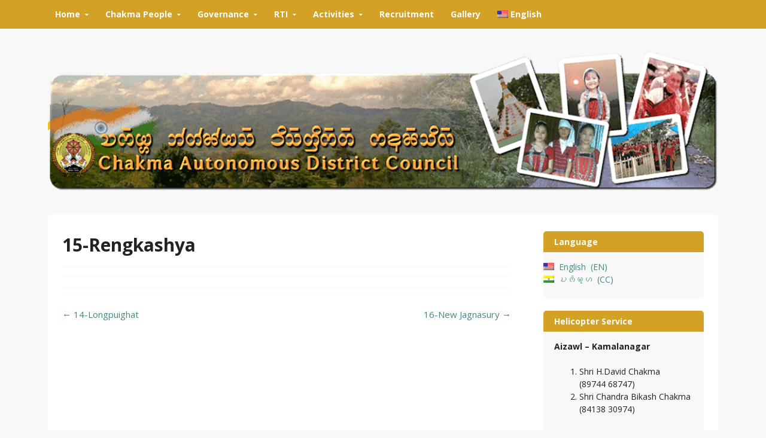

--- FILE ---
content_type: text/html; charset=UTF-8
request_url: https://www.cadc.gov.in/cadc_constituencies/rengkashya/
body_size: 12151
content:
<!DOCTYPE html>
<!--[if IE 7]>
<html class="ie ie7" lang="en-US">
<![endif]-->
<!--[if IE 8]>
<html class="ie ie8" lang="en-US">
<![endif]-->
<!--[if !(IE 7) & !(IE 8)]><!-->
<html lang="en-US">
<!--<![endif]-->
<head>
<meta charset="UTF-8">
<meta name="viewport" content="width=device-width, initial-scale=1">
<meta http-equiv="X-UA-Compatible" content="IE=10">
<link rel="profile" href="https://gmpg.org/xfn/11">
<link rel="pingback" href="https://www.cadc.gov.in/xmlrpc.php">
	<!-- Global site tag (gtag.js) - Google Analytics -->
	<script async src="https://www.googletagmanager.com/gtag/js?id=UA-117195833-2"></script>
	<script>
		window.dataLayer = window.dataLayer || [];
		function gtag(){dataLayer.push(arguments);}
		gtag('js', new Date());

		gtag('config', 'UA-117195833-2');
	</script>
<!--[if lt IE 9]>
<script src="https://www.cadc.gov.in/wp-content/themes/cadc/js/html5.js"></script>
<![endif]-->
<title>15-Rengkashya &#8211; Chakma Autonomous District Council</title>
<meta name='robots' content='max-image-preview:large' />
	<style>img:is([sizes="auto" i], [sizes^="auto," i]) { contain-intrinsic-size: 3000px 1500px }</style>
	<link rel='dns-prefetch' href='//fonts.googleapis.com' />
<link rel="alternate" type="application/rss+xml" title="Chakma Autonomous District Council &raquo; Feed" href="https://www.cadc.gov.in/feed/" />
<link rel="alternate" type="application/rss+xml" title="Chakma Autonomous District Council &raquo; Comments Feed" href="https://www.cadc.gov.in/comments/feed/" />
<script type="text/javascript">
/* <![CDATA[ */
window._wpemojiSettings = {"baseUrl":"https:\/\/s.w.org\/images\/core\/emoji\/16.0.1\/72x72\/","ext":".png","svgUrl":"https:\/\/s.w.org\/images\/core\/emoji\/16.0.1\/svg\/","svgExt":".svg","source":{"concatemoji":"https:\/\/www.cadc.gov.in\/wp-includes\/js\/wp-emoji-release.min.js?ver=6.8.3"}};
/*! This file is auto-generated */
!function(s,n){var o,i,e;function c(e){try{var t={supportTests:e,timestamp:(new Date).valueOf()};sessionStorage.setItem(o,JSON.stringify(t))}catch(e){}}function p(e,t,n){e.clearRect(0,0,e.canvas.width,e.canvas.height),e.fillText(t,0,0);var t=new Uint32Array(e.getImageData(0,0,e.canvas.width,e.canvas.height).data),a=(e.clearRect(0,0,e.canvas.width,e.canvas.height),e.fillText(n,0,0),new Uint32Array(e.getImageData(0,0,e.canvas.width,e.canvas.height).data));return t.every(function(e,t){return e===a[t]})}function u(e,t){e.clearRect(0,0,e.canvas.width,e.canvas.height),e.fillText(t,0,0);for(var n=e.getImageData(16,16,1,1),a=0;a<n.data.length;a++)if(0!==n.data[a])return!1;return!0}function f(e,t,n,a){switch(t){case"flag":return n(e,"\ud83c\udff3\ufe0f\u200d\u26a7\ufe0f","\ud83c\udff3\ufe0f\u200b\u26a7\ufe0f")?!1:!n(e,"\ud83c\udde8\ud83c\uddf6","\ud83c\udde8\u200b\ud83c\uddf6")&&!n(e,"\ud83c\udff4\udb40\udc67\udb40\udc62\udb40\udc65\udb40\udc6e\udb40\udc67\udb40\udc7f","\ud83c\udff4\u200b\udb40\udc67\u200b\udb40\udc62\u200b\udb40\udc65\u200b\udb40\udc6e\u200b\udb40\udc67\u200b\udb40\udc7f");case"emoji":return!a(e,"\ud83e\udedf")}return!1}function g(e,t,n,a){var r="undefined"!=typeof WorkerGlobalScope&&self instanceof WorkerGlobalScope?new OffscreenCanvas(300,150):s.createElement("canvas"),o=r.getContext("2d",{willReadFrequently:!0}),i=(o.textBaseline="top",o.font="600 32px Arial",{});return e.forEach(function(e){i[e]=t(o,e,n,a)}),i}function t(e){var t=s.createElement("script");t.src=e,t.defer=!0,s.head.appendChild(t)}"undefined"!=typeof Promise&&(o="wpEmojiSettingsSupports",i=["flag","emoji"],n.supports={everything:!0,everythingExceptFlag:!0},e=new Promise(function(e){s.addEventListener("DOMContentLoaded",e,{once:!0})}),new Promise(function(t){var n=function(){try{var e=JSON.parse(sessionStorage.getItem(o));if("object"==typeof e&&"number"==typeof e.timestamp&&(new Date).valueOf()<e.timestamp+604800&&"object"==typeof e.supportTests)return e.supportTests}catch(e){}return null}();if(!n){if("undefined"!=typeof Worker&&"undefined"!=typeof OffscreenCanvas&&"undefined"!=typeof URL&&URL.createObjectURL&&"undefined"!=typeof Blob)try{var e="postMessage("+g.toString()+"("+[JSON.stringify(i),f.toString(),p.toString(),u.toString()].join(",")+"));",a=new Blob([e],{type:"text/javascript"}),r=new Worker(URL.createObjectURL(a),{name:"wpTestEmojiSupports"});return void(r.onmessage=function(e){c(n=e.data),r.terminate(),t(n)})}catch(e){}c(n=g(i,f,p,u))}t(n)}).then(function(e){for(var t in e)n.supports[t]=e[t],n.supports.everything=n.supports.everything&&n.supports[t],"flag"!==t&&(n.supports.everythingExceptFlag=n.supports.everythingExceptFlag&&n.supports[t]);n.supports.everythingExceptFlag=n.supports.everythingExceptFlag&&!n.supports.flag,n.DOMReady=!1,n.readyCallback=function(){n.DOMReady=!0}}).then(function(){return e}).then(function(){var e;n.supports.everything||(n.readyCallback(),(e=n.source||{}).concatemoji?t(e.concatemoji):e.wpemoji&&e.twemoji&&(t(e.twemoji),t(e.wpemoji)))}))}((window,document),window._wpemojiSettings);
/* ]]> */
</script>
<style id='wp-emoji-styles-inline-css' type='text/css'>

	img.wp-smiley, img.emoji {
		display: inline !important;
		border: none !important;
		box-shadow: none !important;
		height: 1em !important;
		width: 1em !important;
		margin: 0 0.07em !important;
		vertical-align: -0.1em !important;
		background: none !important;
		padding: 0 !important;
	}
</style>
<link rel='stylesheet' id='wp-block-library-css' href='https://www.cadc.gov.in/wp-includes/css/dist/block-library/style.min.css?ver=6.8.3' type='text/css' media='all' />
<style id='classic-theme-styles-inline-css' type='text/css'>
/*! This file is auto-generated */
.wp-block-button__link{color:#fff;background-color:#32373c;border-radius:9999px;box-shadow:none;text-decoration:none;padding:calc(.667em + 2px) calc(1.333em + 2px);font-size:1.125em}.wp-block-file__button{background:#32373c;color:#fff;text-decoration:none}
</style>
<style id='global-styles-inline-css' type='text/css'>
:root{--wp--preset--aspect-ratio--square: 1;--wp--preset--aspect-ratio--4-3: 4/3;--wp--preset--aspect-ratio--3-4: 3/4;--wp--preset--aspect-ratio--3-2: 3/2;--wp--preset--aspect-ratio--2-3: 2/3;--wp--preset--aspect-ratio--16-9: 16/9;--wp--preset--aspect-ratio--9-16: 9/16;--wp--preset--color--black: #000000;--wp--preset--color--cyan-bluish-gray: #abb8c3;--wp--preset--color--white: #ffffff;--wp--preset--color--pale-pink: #f78da7;--wp--preset--color--vivid-red: #cf2e2e;--wp--preset--color--luminous-vivid-orange: #ff6900;--wp--preset--color--luminous-vivid-amber: #fcb900;--wp--preset--color--light-green-cyan: #7bdcb5;--wp--preset--color--vivid-green-cyan: #00d084;--wp--preset--color--pale-cyan-blue: #8ed1fc;--wp--preset--color--vivid-cyan-blue: #0693e3;--wp--preset--color--vivid-purple: #9b51e0;--wp--preset--gradient--vivid-cyan-blue-to-vivid-purple: linear-gradient(135deg,rgba(6,147,227,1) 0%,rgb(155,81,224) 100%);--wp--preset--gradient--light-green-cyan-to-vivid-green-cyan: linear-gradient(135deg,rgb(122,220,180) 0%,rgb(0,208,130) 100%);--wp--preset--gradient--luminous-vivid-amber-to-luminous-vivid-orange: linear-gradient(135deg,rgba(252,185,0,1) 0%,rgba(255,105,0,1) 100%);--wp--preset--gradient--luminous-vivid-orange-to-vivid-red: linear-gradient(135deg,rgba(255,105,0,1) 0%,rgb(207,46,46) 100%);--wp--preset--gradient--very-light-gray-to-cyan-bluish-gray: linear-gradient(135deg,rgb(238,238,238) 0%,rgb(169,184,195) 100%);--wp--preset--gradient--cool-to-warm-spectrum: linear-gradient(135deg,rgb(74,234,220) 0%,rgb(151,120,209) 20%,rgb(207,42,186) 40%,rgb(238,44,130) 60%,rgb(251,105,98) 80%,rgb(254,248,76) 100%);--wp--preset--gradient--blush-light-purple: linear-gradient(135deg,rgb(255,206,236) 0%,rgb(152,150,240) 100%);--wp--preset--gradient--blush-bordeaux: linear-gradient(135deg,rgb(254,205,165) 0%,rgb(254,45,45) 50%,rgb(107,0,62) 100%);--wp--preset--gradient--luminous-dusk: linear-gradient(135deg,rgb(255,203,112) 0%,rgb(199,81,192) 50%,rgb(65,88,208) 100%);--wp--preset--gradient--pale-ocean: linear-gradient(135deg,rgb(255,245,203) 0%,rgb(182,227,212) 50%,rgb(51,167,181) 100%);--wp--preset--gradient--electric-grass: linear-gradient(135deg,rgb(202,248,128) 0%,rgb(113,206,126) 100%);--wp--preset--gradient--midnight: linear-gradient(135deg,rgb(2,3,129) 0%,rgb(40,116,252) 100%);--wp--preset--font-size--small: 13px;--wp--preset--font-size--medium: 20px;--wp--preset--font-size--large: 36px;--wp--preset--font-size--x-large: 42px;--wp--preset--spacing--20: 0.44rem;--wp--preset--spacing--30: 0.67rem;--wp--preset--spacing--40: 1rem;--wp--preset--spacing--50: 1.5rem;--wp--preset--spacing--60: 2.25rem;--wp--preset--spacing--70: 3.38rem;--wp--preset--spacing--80: 5.06rem;--wp--preset--shadow--natural: 6px 6px 9px rgba(0, 0, 0, 0.2);--wp--preset--shadow--deep: 12px 12px 50px rgba(0, 0, 0, 0.4);--wp--preset--shadow--sharp: 6px 6px 0px rgba(0, 0, 0, 0.2);--wp--preset--shadow--outlined: 6px 6px 0px -3px rgba(255, 255, 255, 1), 6px 6px rgba(0, 0, 0, 1);--wp--preset--shadow--crisp: 6px 6px 0px rgba(0, 0, 0, 1);}:where(.is-layout-flex){gap: 0.5em;}:where(.is-layout-grid){gap: 0.5em;}body .is-layout-flex{display: flex;}.is-layout-flex{flex-wrap: wrap;align-items: center;}.is-layout-flex > :is(*, div){margin: 0;}body .is-layout-grid{display: grid;}.is-layout-grid > :is(*, div){margin: 0;}:where(.wp-block-columns.is-layout-flex){gap: 2em;}:where(.wp-block-columns.is-layout-grid){gap: 2em;}:where(.wp-block-post-template.is-layout-flex){gap: 1.25em;}:where(.wp-block-post-template.is-layout-grid){gap: 1.25em;}.has-black-color{color: var(--wp--preset--color--black) !important;}.has-cyan-bluish-gray-color{color: var(--wp--preset--color--cyan-bluish-gray) !important;}.has-white-color{color: var(--wp--preset--color--white) !important;}.has-pale-pink-color{color: var(--wp--preset--color--pale-pink) !important;}.has-vivid-red-color{color: var(--wp--preset--color--vivid-red) !important;}.has-luminous-vivid-orange-color{color: var(--wp--preset--color--luminous-vivid-orange) !important;}.has-luminous-vivid-amber-color{color: var(--wp--preset--color--luminous-vivid-amber) !important;}.has-light-green-cyan-color{color: var(--wp--preset--color--light-green-cyan) !important;}.has-vivid-green-cyan-color{color: var(--wp--preset--color--vivid-green-cyan) !important;}.has-pale-cyan-blue-color{color: var(--wp--preset--color--pale-cyan-blue) !important;}.has-vivid-cyan-blue-color{color: var(--wp--preset--color--vivid-cyan-blue) !important;}.has-vivid-purple-color{color: var(--wp--preset--color--vivid-purple) !important;}.has-black-background-color{background-color: var(--wp--preset--color--black) !important;}.has-cyan-bluish-gray-background-color{background-color: var(--wp--preset--color--cyan-bluish-gray) !important;}.has-white-background-color{background-color: var(--wp--preset--color--white) !important;}.has-pale-pink-background-color{background-color: var(--wp--preset--color--pale-pink) !important;}.has-vivid-red-background-color{background-color: var(--wp--preset--color--vivid-red) !important;}.has-luminous-vivid-orange-background-color{background-color: var(--wp--preset--color--luminous-vivid-orange) !important;}.has-luminous-vivid-amber-background-color{background-color: var(--wp--preset--color--luminous-vivid-amber) !important;}.has-light-green-cyan-background-color{background-color: var(--wp--preset--color--light-green-cyan) !important;}.has-vivid-green-cyan-background-color{background-color: var(--wp--preset--color--vivid-green-cyan) !important;}.has-pale-cyan-blue-background-color{background-color: var(--wp--preset--color--pale-cyan-blue) !important;}.has-vivid-cyan-blue-background-color{background-color: var(--wp--preset--color--vivid-cyan-blue) !important;}.has-vivid-purple-background-color{background-color: var(--wp--preset--color--vivid-purple) !important;}.has-black-border-color{border-color: var(--wp--preset--color--black) !important;}.has-cyan-bluish-gray-border-color{border-color: var(--wp--preset--color--cyan-bluish-gray) !important;}.has-white-border-color{border-color: var(--wp--preset--color--white) !important;}.has-pale-pink-border-color{border-color: var(--wp--preset--color--pale-pink) !important;}.has-vivid-red-border-color{border-color: var(--wp--preset--color--vivid-red) !important;}.has-luminous-vivid-orange-border-color{border-color: var(--wp--preset--color--luminous-vivid-orange) !important;}.has-luminous-vivid-amber-border-color{border-color: var(--wp--preset--color--luminous-vivid-amber) !important;}.has-light-green-cyan-border-color{border-color: var(--wp--preset--color--light-green-cyan) !important;}.has-vivid-green-cyan-border-color{border-color: var(--wp--preset--color--vivid-green-cyan) !important;}.has-pale-cyan-blue-border-color{border-color: var(--wp--preset--color--pale-cyan-blue) !important;}.has-vivid-cyan-blue-border-color{border-color: var(--wp--preset--color--vivid-cyan-blue) !important;}.has-vivid-purple-border-color{border-color: var(--wp--preset--color--vivid-purple) !important;}.has-vivid-cyan-blue-to-vivid-purple-gradient-background{background: var(--wp--preset--gradient--vivid-cyan-blue-to-vivid-purple) !important;}.has-light-green-cyan-to-vivid-green-cyan-gradient-background{background: var(--wp--preset--gradient--light-green-cyan-to-vivid-green-cyan) !important;}.has-luminous-vivid-amber-to-luminous-vivid-orange-gradient-background{background: var(--wp--preset--gradient--luminous-vivid-amber-to-luminous-vivid-orange) !important;}.has-luminous-vivid-orange-to-vivid-red-gradient-background{background: var(--wp--preset--gradient--luminous-vivid-orange-to-vivid-red) !important;}.has-very-light-gray-to-cyan-bluish-gray-gradient-background{background: var(--wp--preset--gradient--very-light-gray-to-cyan-bluish-gray) !important;}.has-cool-to-warm-spectrum-gradient-background{background: var(--wp--preset--gradient--cool-to-warm-spectrum) !important;}.has-blush-light-purple-gradient-background{background: var(--wp--preset--gradient--blush-light-purple) !important;}.has-blush-bordeaux-gradient-background{background: var(--wp--preset--gradient--blush-bordeaux) !important;}.has-luminous-dusk-gradient-background{background: var(--wp--preset--gradient--luminous-dusk) !important;}.has-pale-ocean-gradient-background{background: var(--wp--preset--gradient--pale-ocean) !important;}.has-electric-grass-gradient-background{background: var(--wp--preset--gradient--electric-grass) !important;}.has-midnight-gradient-background{background: var(--wp--preset--gradient--midnight) !important;}.has-small-font-size{font-size: var(--wp--preset--font-size--small) !important;}.has-medium-font-size{font-size: var(--wp--preset--font-size--medium) !important;}.has-large-font-size{font-size: var(--wp--preset--font-size--large) !important;}.has-x-large-font-size{font-size: var(--wp--preset--font-size--x-large) !important;}
:where(.wp-block-post-template.is-layout-flex){gap: 1.25em;}:where(.wp-block-post-template.is-layout-grid){gap: 1.25em;}
:where(.wp-block-columns.is-layout-flex){gap: 2em;}:where(.wp-block-columns.is-layout-grid){gap: 2em;}
:root :where(.wp-block-pullquote){font-size: 1.5em;line-height: 1.6;}
</style>
<link rel='stylesheet' id='bwg_fonts-css' href='https://www.cadc.gov.in/wp-content/plugins/photo-gallery/css/bwg-fonts/fonts.css?ver=0.0.1' type='text/css' media='all' />
<link rel='stylesheet' id='sumoselect-css' href='https://www.cadc.gov.in/wp-content/plugins/photo-gallery/css/sumoselect.min.css?ver=3.4.6' type='text/css' media='all' />
<link rel='stylesheet' id='mCustomScrollbar-css' href='https://www.cadc.gov.in/wp-content/plugins/photo-gallery/css/jquery.mCustomScrollbar.min.css?ver=3.1.5' type='text/css' media='all' />
<link rel='stylesheet' id='bwg_frontend-css' href='https://www.cadc.gov.in/wp-content/plugins/photo-gallery/css/styles.min.css?ver=1.8.35' type='text/css' media='all' />
<link rel='stylesheet' id='wpos-slick-style-css' href='https://www.cadc.gov.in/wp-content/plugins/wp-slick-slider-and-image-carousel/assets/css/slick.css?ver=3.7.8' type='text/css' media='all' />
<link rel='stylesheet' id='wpsisac-public-style-css' href='https://www.cadc.gov.in/wp-content/plugins/wp-slick-slider-and-image-carousel/assets/css/wpsisac-public.css?ver=3.7.8' type='text/css' media='all' />
<link rel='stylesheet' id='cadctheme-style-css' href='https://www.cadc.gov.in/wp-content/themes/cadc/style.css?ver=6.8.3' type='text/css' media='all' />
<link rel='stylesheet' id='fontawesome-css' href='https://www.cadc.gov.in/wp-content/themes/cadc/fonts/font-awesome/font-awesome.css?ver=4.5.0' type='text/css' media='all' />
<link rel='stylesheet' id='chakma-sujoyan-css' href='https://www.cadc.gov.in/wp-content/themes/cadc/fonts/chakma-sujoyan/chakma-sujoyan.css?ver=2.1.9' type='text/css' media='all' />
<link rel='stylesheet' id='cadctheme-open-sans-css' href='//fonts.googleapis.com/css?family=Open+Sans%3A300italic%2C400italic%2C600italic%2C700italic%2C400%2C600%2C700%2C300&#038;subset=latin%2Clatin-ext' type='text/css' media='screen' />
<link rel='stylesheet' id='wpglobus-css' href='https://www.cadc.gov.in/wp-content/plugins/wpglobus/includes/css/wpglobus.css?ver=3.0.1' type='text/css' media='all' />
<script type="text/javascript" src="https://www.cadc.gov.in/wp-includes/js/jquery/jquery.min.js?ver=3.7.1" id="jquery-core-js"></script>
<script type="text/javascript" src="https://www.cadc.gov.in/wp-includes/js/jquery/jquery-migrate.min.js?ver=3.4.1" id="jquery-migrate-js"></script>
<script type="text/javascript" src="https://www.cadc.gov.in/wp-content/plugins/photo-gallery/js/jquery.sumoselect.min.js?ver=3.4.6" id="sumoselect-js"></script>
<script type="text/javascript" src="https://www.cadc.gov.in/wp-content/plugins/photo-gallery/js/tocca.min.js?ver=2.0.9" id="bwg_mobile-js"></script>
<script type="text/javascript" src="https://www.cadc.gov.in/wp-content/plugins/photo-gallery/js/jquery.mCustomScrollbar.concat.min.js?ver=3.1.5" id="mCustomScrollbar-js"></script>
<script type="text/javascript" src="https://www.cadc.gov.in/wp-content/plugins/photo-gallery/js/jquery.fullscreen.min.js?ver=0.6.0" id="jquery-fullscreen-js"></script>
<script type="text/javascript" id="bwg_frontend-js-extra">
/* <![CDATA[ */
var bwg_objectsL10n = {"bwg_field_required":"field is required.","bwg_mail_validation":"This is not a valid email address.","bwg_search_result":"There are no images matching your search.","bwg_select_tag":"Select Tag","bwg_order_by":"Order By","bwg_search":"Search","bwg_show_ecommerce":"Show Ecommerce","bwg_hide_ecommerce":"Hide Ecommerce","bwg_show_comments":"Show Comments","bwg_hide_comments":"Hide Comments","bwg_restore":"Restore","bwg_maximize":"Maximize","bwg_fullscreen":"Fullscreen","bwg_exit_fullscreen":"Exit Fullscreen","bwg_search_tag":"SEARCH...","bwg_tag_no_match":"No tags found","bwg_all_tags_selected":"All tags selected","bwg_tags_selected":"tags selected","play":"Play","pause":"Pause","is_pro":"","bwg_play":"Play","bwg_pause":"Pause","bwg_hide_info":"Hide info","bwg_show_info":"Show info","bwg_hide_rating":"Hide rating","bwg_show_rating":"Show rating","ok":"Ok","cancel":"Cancel","select_all":"Select all","lazy_load":"0","lazy_loader":"https:\/\/www.cadc.gov.in\/wp-content\/plugins\/photo-gallery\/images\/ajax_loader.png","front_ajax":"0","bwg_tag_see_all":"see all tags","bwg_tag_see_less":"see less tags"};
/* ]]> */
</script>
<script type="text/javascript" src="https://www.cadc.gov.in/wp-content/plugins/photo-gallery/js/scripts.min.js?ver=1.8.35" id="bwg_frontend-js"></script>
<script type="text/javascript" id="utils-js-extra">
/* <![CDATA[ */
var userSettings = {"url":"\/","uid":"0","time":"1768713061","secure":"1"};
/* ]]> */
</script>
<script type="text/javascript" src="https://www.cadc.gov.in/wp-includes/js/utils.min.js?ver=6.8.3" id="utils-js"></script>
<link rel="https://api.w.org/" href="https://www.cadc.gov.in/wp-json/" /><meta name="generator" content="WordPress 6.8.3" />
<link rel="canonical" href="https://www.cadc.gov.in/cadc_constituencies/rengkashya/" />
<link rel='shortlink' href='https://www.cadc.gov.in/?p=1044' />
<link rel="alternate" title="oEmbed (JSON)" type="application/json+oembed" href="https://www.cadc.gov.in/wp-json/oembed/1.0/embed?url=https%3A%2F%2Fwww.cadc.gov.in%2Fcadc_constituencies%2Frengkashya%2F" />
<link rel="alternate" title="oEmbed (XML)" type="text/xml+oembed" href="https://www.cadc.gov.in/wp-json/oembed/1.0/embed?url=https%3A%2F%2Fwww.cadc.gov.in%2Fcadc_constituencies%2Frengkashya%2F&#038;format=xml" />
    <style>
        .category-post-table { width: 100%; border-collapse: collapse; }
        .category-post-table th, .category-post-table td { border: 1px solid #ddd; padding: 8px; text-align: left; }
        .category-post-table th { background-color: #f2f2f2; }
        .download-button { display: inline-block; padding: 5px 10px; background-color: #4CAF50; color: white; text-decoration: none; border-radius: 4px; position: relative;}
        .download-button .preview { display: none; position: absolute; background-color: white; border: 1px solid #ccc; padding: 10px; z-index: 1; top: 100%; left: 0; }
        .download-button:hover .preview { display: block; }
    </style>
        <style>
        .category-post-table { width: 100%; border-collapse: collapse; }
        .category-post-table th, .category-post-table td { border: 1px solid #ddd; padding: 8px; text-align: left; }
        .category-post-table th { background-color: #f2f2f2; }
        .download-button { display: inline-block; padding: 5px 10px; background-color: #4CAF50; color: white; text-decoration: none; border-radius: 4px; position: relative;}
        .download-button .preview { display: none; position: absolute; background-color: white; border: 1px solid #ccc; padding: 10px; z-index: 1; top: 100%; left: 0; }
        .download-button:hover .preview { display: block; }
    </style>
    <link rel="EditURI" type="application/rsd+xml" title="RSD" href="https://www.cadc.gov.in/wp-appcomm.php?rsd" />
			<style media="screen">
				.wpglobus_flag_en{background-image:url(https://www.cadc.gov.in/wp-content/plugins/wpglobus/flags/us.png)}
.wpglobus_flag_cc{background-image:url(https://www.cadc.gov.in/wp-content/plugins/wpglobus/flags/in.png)}
			</style>
			<link rel="alternate" hreflang="en-US" href="https://www.cadc.gov.in/cadc_constituencies/rengkashya/" /><link rel="alternate" hreflang="cc-IN" href="https://www.cadc.gov.in/cc/cadc_constituencies/rengkashya/" /><link rel="icon" href="https://www.cadc.gov.in/wp-content/uploads/2016/09/cropped-cadc_logo-32x32.png" sizes="32x32" />
<link rel="icon" href="https://www.cadc.gov.in/wp-content/uploads/2016/09/cropped-cadc_logo-192x192.png" sizes="192x192" />
<link rel="apple-touch-icon" href="https://www.cadc.gov.in/wp-content/uploads/2016/09/cropped-cadc_logo-180x180.png" />
<meta name="msapplication-TileImage" content="https://www.cadc.gov.in/wp-content/uploads/2016/09/cropped-cadc_logo-270x270.png" />
<!-- Custom Styling -->
<style type="text/css">
#content a:hover, #content a:focus, #content a:active { color: }
#menu-icon a:hover, #menu-icon a:focus, #menu-icon a:active { color: }
</style>
</head>

<body data-rsssl=1 class="wp-singular cadc_constituencies-template-default single single-cadc_constituencies postid-1044 wp-theme-cadc group-blog layout-sidebar-right">
<div id="page" class="hfeed site">

	
	<nav id="site-navigation" class="main-navigation" role="navigation">
		<div class="col-width">
			<h1 class="menu-toggle">Menu</h1>
			<a class="skip-link screen-reader-text" href="#content">Skip to content</a>

			<div class="menu-topmenu-container"><ul id="menu-topmenu" class="nav-menu"><span class="nav-menu-element"><input type="checkbox" id="cadc-nav-menu-chk-home" class="cadc-nav-menu-chkbox"><label for="cadc-nav-menu-chk-home" class="cadc-nav-menu-chk-label">&nbsp;&nbsp;&#9662;&nbsp;&nbsp;</label><li id="menu-item-1245" class="menu-item menu-item-type-custom menu-item-object-custom menu-item-home menu-item-has-children menu-item-1245"><a href="https://www.cadc.gov.in">Home</a>
<ul class="sub-menu">
<span class="nav-menu-element">	<li id="menu-item-301" class="menu-item menu-item-type-post_type menu-item-object-page menu-item-301"><a href="https://www.cadc.gov.in/about-cadc/">About CADC</a></li>
</span><span class="nav-menu-element">	<li id="menu-item-304" class="menu-item menu-item-type-post_type menu-item-object-page menu-item-304"><a href="https://www.cadc.gov.in/cadc-at-a-glance/">CADC At A Glance</a></li>
</span><span class="nav-menu-element">	<li id="menu-item-298" class="menu-item menu-item-type-post_type menu-item-object-page menu-item-298"><a href="https://www.cadc.gov.in/how-to-reach-cadc/">How to reach CADC</a></li>
</span><span class="nav-menu-element">	<li id="menu-item-283" class="menu-item menu-item-type-post_type menu-item-object-page menu-item-283"><a href="https://www.cadc.gov.in/contact-us/">Contact Us</a></li>
</span></ul>
</li>
</span><span class="nav-menu-element"><input type="checkbox" id="cadc-nav-menu-chk-294" class="cadc-nav-menu-chkbox"><label for="cadc-nav-menu-chk-294" class="cadc-nav-menu-chk-label">&nbsp;&nbsp;&#9662;&nbsp;&nbsp;</label><li id="menu-item-294" class="menu-item menu-item-type-post_type menu-item-object-page menu-item-has-children menu-item-294"><a href="https://www.cadc.gov.in/the-chakma-people/">Chakma People</a>
<ul class="sub-menu">
<span class="nav-menu-element">	<li id="menu-item-297" class="menu-item menu-item-type-post_type menu-item-object-page menu-item-297"><a href="https://www.cadc.gov.in/culture-tradition/">Culture &#038; Tradition</a></li>
</span><span class="nav-menu-element">	<li id="menu-item-303" class="menu-item menu-item-type-post_type menu-item-object-page menu-item-303"><a href="https://www.cadc.gov.in/language-scripts/">Language &#038; Scripts</a></li>
</span><span class="nav-menu-element">	<li id="menu-item-1469" class="menu-item menu-item-type-post_type menu-item-object-page menu-item-1469"><a href="https://www.cadc.gov.in/about-cadc/chakma-textbooks/">Chakma Textbooks</a></li>
</span><span class="nav-menu-element">	<li id="menu-item-305" class="menu-item menu-item-type-post_type menu-item-object-page menu-item-305"><a href="https://www.cadc.gov.in/chakma-music/">Chakma Music</a></li>
</span></ul>
</li>
</span><span class="nav-menu-element"><input type="checkbox" id="cadc-nav-menu-chk-286" class="cadc-nav-menu-chkbox"><label for="cadc-nav-menu-chk-286" class="cadc-nav-menu-chk-label">&nbsp;&nbsp;&#9662;&nbsp;&nbsp;</label><li id="menu-item-286" class="menu-item menu-item-type-post_type menu-item-object-page menu-item-has-children menu-item-286"><a href="https://www.cadc.gov.in/governance-overview/">Governance</a>
<ul class="sub-menu">
<span class="nav-menu-element"><input type="checkbox" id="cadc-nav-menu-chk-163" class="cadc-nav-menu-chkbox"><label for="cadc-nav-menu-chk-163" class="cadc-nav-menu-chk-label">&nbsp;&nbsp;&#9662;&nbsp;&nbsp;</label>	<li id="menu-item-163" class="menu-item menu-item-type-taxonomy menu-item-object-category menu-item-has-children menu-item-163"><a href="https://www.cadc.gov.in/releases/governance/legislature/">Legislature</a>
	<ul class="sub-menu">
<span class="nav-menu-element">		<li id="menu-item-4431" class="menu-item menu-item-type-post_type menu-item-object-page menu-item-4431"><a href="https://www.cadc.gov.in/chairman/">Chairman</a></li>
</span><span class="nav-menu-element">		<li id="menu-item-2778" class="menu-item menu-item-type-post_type menu-item-object-page menu-item-2778"><a href="https://www.cadc.gov.in/legislature-office-bearers/">Office Bearers</a></li>
</span><span class="nav-menu-element">		<li id="menu-item-4238" class="menu-item menu-item-type-post_type menu-item-object-page menu-item-4238"><a href="https://www.cadc.gov.in/members-of-the-11th-cadc/">Members of the 11th CADC</a></li>
</span><span class="nav-menu-element">		<li id="menu-item-4239" class="menu-item menu-item-type-post_type menu-item-object-page menu-item-4239"><a href="https://www.cadc.gov.in/members-of-the-10th-cadc/">Members of the 10th CADC</a></li>
</span><span class="nav-menu-element">		<li id="menu-item-1099" class="menu-item menu-item-type-post_type menu-item-object-page menu-item-1099"><a href="https://www.cadc.gov.in/cadc-constituencies/">CADC Constituencies</a></li>
</span>	</ul>
</li>
</span><span class="nav-menu-element"><input type="checkbox" id="cadc-nav-menu-chk-161" class="cadc-nav-menu-chkbox"><label for="cadc-nav-menu-chk-161" class="cadc-nav-menu-chk-label">&nbsp;&nbsp;&#9662;&nbsp;&nbsp;</label>	<li id="menu-item-161" class="menu-item menu-item-type-taxonomy menu-item-object-category menu-item-has-children menu-item-161"><a href="https://www.cadc.gov.in/releases/governance/executive/">Executive</a>
	<ul class="sub-menu">
<span class="nav-menu-element">		<li id="menu-item-289" class="menu-item menu-item-type-post_type menu-item-object-page menu-item-289"><a href="https://www.cadc.gov.in/the-chief-executive-member/">The Chief Executive Member</a></li>
</span><span class="nav-menu-element">		<li id="menu-item-5244" class="menu-item menu-item-type-post_type menu-item-object-page menu-item-5244"><a href="https://www.cadc.gov.in/executive-committee-2/">Executive Committee</a></li>
</span><span class="nav-menu-element">		<li id="menu-item-3885" class="menu-item menu-item-type-post_type menu-item-object-page menu-item-3885"><a href="https://www.cadc.gov.in/other-executive-advisory-offices/">Other Office Bearers</a></li>
</span><span class="nav-menu-element">		<li id="menu-item-284" class="menu-item menu-item-type-post_type menu-item-object-page menu-item-284"><a href="https://www.cadc.gov.in/departments-overview/">Departments Overview</a></li>
</span><span class="nav-menu-element">		<li id="menu-item-760" class="menu-item menu-item-type-post_type menu-item-object-post menu-item-760"><a href="https://www.cadc.gov.in/2017/10/23/department-wise-details-of-staff-2017-18/">Department-wise Disclosures</a></li>
</span>	</ul>
</li>
</span><span class="nav-menu-element">	<li id="menu-item-290" class="menu-item menu-item-type-post_type menu-item-object-page menu-item-290"><a href="https://www.cadc.gov.in/the-judiciary/">Judiciary</a></li>
</span><span class="nav-menu-element">	<li id="menu-item-718" class="menu-item menu-item-type-post_type menu-item-object-page menu-item-718"><a href="https://www.cadc.gov.in/acts-rules-resources-for-download/">Acts &#038; Rules</a></li>
</span><span class="nav-menu-element"><input type="checkbox" id="cadc-nav-menu-chk-3269" class="cadc-nav-menu-chkbox"><label for="cadc-nav-menu-chk-3269" class="cadc-nav-menu-chk-label">&nbsp;&nbsp;&#9662;&nbsp;&nbsp;</label>	<li id="menu-item-3269" class="menu-item menu-item-type-post_type menu-item-object-page menu-item-has-children menu-item-3269"><a href="https://www.cadc.gov.in/departments-overview/">Departments Overview</a>
	<ul class="sub-menu">
<span class="nav-menu-element">		<li id="menu-item-3286" class="menu-item menu-item-type-post_type menu-item-object-page menu-item-3286"><a href="https://www.cadc.gov.in/incumbancy-periods/">Incumbancy Periods</a></li>
</span><span class="nav-menu-element">		<li id="menu-item-3271" class="menu-item menu-item-type-post_type menu-item-object-page menu-item-3271"><a href="https://www.cadc.gov.in/department-heads/">Department Heads</a></li>
</span>	</ul>
</li>
</span></ul>
</li>
</span><span class="nav-menu-element"><input type="checkbox" id="cadc-nav-menu-chk-rti" class="cadc-nav-menu-chkbox"><label for="cadc-nav-menu-chk-rti" class="cadc-nav-menu-chk-label">&nbsp;&nbsp;&#9662;&nbsp;&nbsp;</label><li id="menu-item-1242" class="menu-item menu-item-type-post_type menu-item-object-page menu-item-has-children menu-item-1242"><a href="https://www.cadc.gov.in/right-to-information/">RTI</a>
<ul class="sub-menu">
<span class="nav-menu-element">	<li id="menu-item-1262" class="menu-item menu-item-type-post_type menu-item-object-page menu-item-1262"><a href="https://www.cadc.gov.in/right-to-information/the-chakma-autonomous-district-council-right-to-information-rules-2006/">The CADC RTI Rules, 2006</a></li>
</span><span class="nav-menu-element">	<li id="menu-item-3908" class="menu-item menu-item-type-post_type menu-item-object-page menu-item-3908"><a href="https://www.cadc.gov.in/right-to-information/departmentwise-rti-handbooks/">RTI Handbooks</a></li>
</span><span class="nav-menu-element">	<li id="menu-item-3033" class="menu-item menu-item-type-post_type menu-item-object-page menu-item-3033"><a href="https://www.cadc.gov.in/right-to-information/departmentwise-rti-handbooks-2021-22/">RTI Handbooks (Archived)</a></li>
</span><span class="nav-menu-element">	<li id="menu-item-2504" class="menu-item menu-item-type-post_type menu-item-object-post menu-item-2504"><a href="https://www.cadc.gov.in/2021/08/17/state-public-information-officers-spios/">State PIOs</a></li>
</span><span class="nav-menu-element">	<li id="menu-item-1261" class="menu-item menu-item-type-post_type menu-item-object-page menu-item-1261"><a href="https://www.cadc.gov.in/right-to-information/cadc-rti-rate-of-fees/">Rate of Fees</a></li>
</span><span class="nav-menu-element">	<li id="menu-item-1244" class="menu-item menu-item-type-post_type menu-item-object-page menu-item-1244"><a href="https://www.cadc.gov.in/right-to-information/rti-forms/">RTI Prescribed Forms</a></li>
</span></ul>
</li>
</span><span class="nav-menu-element"><input type="checkbox" id="cadc-nav-menu-chk-155" class="cadc-nav-menu-chkbox"><label for="cadc-nav-menu-chk-155" class="cadc-nav-menu-chk-label">&nbsp;&nbsp;&#9662;&nbsp;&nbsp;</label><li id="menu-item-155" class="menu-item menu-item-type-taxonomy menu-item-object-category menu-item-has-children menu-item-155"><a href="https://www.cadc.gov.in/releases/activities/press-releases/">Activities</a>
<ul class="sub-menu">
<span class="nav-menu-element">	<li id="menu-item-726" class="menu-item menu-item-type-taxonomy menu-item-object-category menu-item-726"><a href="https://www.cadc.gov.in/releases/activities/notifications/">Notifications</a></li>
</span><span class="nav-menu-element">	<li id="menu-item-2909" class="menu-item menu-item-type-taxonomy menu-item-object-category menu-item-2909"><a href="https://www.cadc.gov.in/releases/activities/press-releases/">Press Releases</a></li>
</span><span class="nav-menu-element">	<li id="menu-item-156" class="menu-item menu-item-type-taxonomy menu-item-object-category menu-item-156"><a href="https://www.cadc.gov.in/releases/activities/tenders/">Tenders</a></li>
</span><span class="nav-menu-element">	<li id="menu-item-1793" class="menu-item menu-item-type-post_type menu-item-object-page menu-item-1793"><a href="https://www.cadc.gov.in/other-downloads/">Downloads</a></li>
</span><span class="nav-menu-element">	<li id="menu-item-3919" class="menu-item menu-item-type-post_type menu-item-object-page menu-item-3919"><a href="https://www.cadc.gov.in/other-downloads/cadc-budget/">CADC Budget</a></li>
</span><span class="nav-menu-element"><input type="checkbox" id="cadc-nav-menu-chk-1907" class="cadc-nav-menu-chkbox"><label for="cadc-nav-menu-chk-1907" class="cadc-nav-menu-chk-label">&nbsp;&nbsp;&#9662;&nbsp;&nbsp;</label>	<li id="menu-item-1907" class="menu-item menu-item-type-taxonomy menu-item-object-category menu-item-has-children menu-item-1907"><a href="https://www.cadc.gov.in/releases/activities/covid-19/">Covid-19</a>
	<ul class="sub-menu">
<span class="nav-menu-element">		<li id="menu-item-1855" class="menu-item menu-item-type-taxonomy menu-item-object-category menu-item-1855"><a href="https://www.cadc.gov.in/releases/activities/covid-19/">Covid-19 Related</a></li>
</span><span class="nav-menu-element"><input type="checkbox" id="cadc-nav-menu-chk-earlier-orders" class="cadc-nav-menu-chkbox"><label for="cadc-nav-menu-chk-earlier-orders" class="cadc-nav-menu-chk-label">&nbsp;&nbsp;&#9662;&nbsp;&nbsp;</label>		<li id="menu-item-2283" class="menu-item menu-item-type-taxonomy menu-item-object-category menu-item-has-children menu-item-2283"><a href="https://www.cadc.gov.in/releases/activities/covid-19/">Earlier Orders</a>
		<ul class="sub-menu">
<span class="nav-menu-element">			<li id="menu-item-2290" class="menu-item menu-item-type-post_type menu-item-object-post menu-item-2290"><a href="https://www.cadc.gov.in/2021/04/25/covid-19-containment-order-dt-24-04-2021/">Covid-19 Containment Order</a></li>
</span><span class="nav-menu-element">			<li id="menu-item-2463" class="menu-item menu-item-type-post_type menu-item-object-post menu-item-2463"><a href="https://www.cadc.gov.in/2021/06/12/extension-of-lockdown-14-21-06-2021/">Extension of Lockdown (14-21/06/2021)</a></li>
</span><span class="nav-menu-element">			<li id="menu-item-2282" class="menu-item menu-item-type-post_type menu-item-object-post menu-item-2282"><a href="https://www.cadc.gov.in/2021/04/22/new-quarantine-guidelines-for-covid-19/">New Quarantine Guidelines</a></li>
</span><span class="nav-menu-element">			<li id="menu-item-2281" class="menu-item menu-item-type-post_type menu-item-object-post menu-item-2281"><a href="https://www.cadc.gov.in/2021/04/23/kamalanagar-and-surrounding-areas-declared-containment-zone/">Kamalanagar Containment Zone</a></li>
</span><span class="nav-menu-element">			<li id="menu-item-2284" class="menu-item menu-item-type-post_type menu-item-object-post menu-item-2284"><a href="https://www.cadc.gov.in/2021/04/20/borkolok-declared-a-containment-zone/">Borkolok Containment Zone</a></li>
</span><span class="nav-menu-element">			<li id="menu-item-1906" class="menu-item menu-item-type-post_type menu-item-object-post menu-item-1906"><a href="https://www.cadc.gov.in/2020/05/04/the-mizoram-containment-and-prevention-of-covid-19-ordinance-2020/">Covid-19 Ordinance, 2020</a></li>
</span><span class="nav-menu-element">			<li id="menu-item-1905" class="menu-item menu-item-type-post_type menu-item-object-post menu-item-1905"><a href="https://www.cadc.gov.in/2020/05/04/mizoram-epidemic-diseases-covid-19-regulations-2020/">Covid-19 Regulations 2020</a></li>
</span><span class="nav-menu-element">			<li id="menu-item-1908" class="menu-item menu-item-type-custom menu-item-object-custom menu-item-1908"><a href="https://dipr.mizoram.gov.in/post/guidelines-to-be-followed-during-04052020-till-17052020-for-covid-19-containment">Lockdown Guidelines</a></li>
</span>		</ul>
</li>
</span><span class="nav-menu-element"><input type="checkbox" id="cadc-nav-menu-chk-cemrf" class="cadc-nav-menu-chkbox"><label for="cadc-nav-menu-chk-cemrf" class="cadc-nav-menu-chk-label">&nbsp;&nbsp;&#9662;&nbsp;&nbsp;</label>		<li id="menu-item-2460" class="menu-item menu-item-type-post_type menu-item-object-page menu-item-has-children menu-item-2460"><a href="https://www.cadc.gov.in/cemrf/">CEMRF</a>
		<ul class="sub-menu">
<span class="nav-menu-element">			<li id="menu-item-2462" class="menu-item menu-item-type-taxonomy menu-item-object-category menu-item-2462"><a href="https://www.cadc.gov.in/releases/cemrf/cemrf-notifications/">Notifications</a></li>
</span><span class="nav-menu-element">			<li id="menu-item-2461" class="menu-item menu-item-type-taxonomy menu-item-object-category menu-item-2461"><a href="https://www.cadc.gov.in/releases/cemrf/cemrf-accounts/">Accounts</a></li>
</span>		</ul>
</li>
</span>	</ul>
</li>
</span></ul>
</li>
</span><span class="nav-menu-element"><li id="menu-item-2714" class="menu-item menu-item-type-taxonomy menu-item-object-category menu-item-2714"><a href="https://www.cadc.gov.in/releases/activities/recruitment/">Recruitment</a></li>
</span><span class="nav-menu-element"><li id="menu-item-484" class="menu-item menu-item-type-post_type menu-item-object-page menu-item-484"><a href="https://www.cadc.gov.in/gallery/">Gallery</a></li>
</span><span class="nav-menu-element"><li id="menu-item-9999999999" class="menu-item menu-item-type-custom menu-item-object-custom menu_item_wpglobus_menu_switch wpglobus-selector-link wpglobus-current-language menu-item-9999999999"><a href="https://www.cadc.gov.in/cadc_constituencies/rengkashya/"><span class="wpglobus_flag wpglobus_language_name wpglobus_flag_en">English</span></a>
<ul class="sub-menu">
<span class="nav-menu-element">	<li id="menu-item-wpglobus_menu_switch_cc" class="menu-item menu-item-type-custom menu-item-object-custom sub_menu_item_wpglobus_menu_switch wpglobus-selector-link menu-item-wpglobus_menu_switch_cc"><a href="https://www.cadc.gov.in/cc/cadc_constituencies/rengkashya/"><span class="wpglobus_flag wpglobus_language_name wpglobus_flag_cc">𑄌𑄇𑄴𑄟𑄳𑄦</span></a></li>
</span></ul>
</li>
</span></ul></div>		</div>
	</nav><!-- #site-navigation -->

	<header id="masthead" class="site-header" role="banner">
		<div class="site-branding col-width">
							<a href="https://www.cadc.gov.in/" rel="home">
					<img src="https://www.cadc.gov.in/wp-content/uploads/2016/09/header_1160w.png" width="1160" height="250" alt="">
				</a>
						<h1 class="site-title"><a href="https://www.cadc.gov.in/" rel="home">Chakma Autonomous District Council</a></h1>
			<h2 class="site-description">The official website of the Chakma Autonomous District Council, Mizoram, India</h2>
		</div>
	</header><!-- #masthead -->

	
	<div class="col-width">
		<div id="content" class="site-content">

	<div id="primary" class="content-area">
		<div id="main" class="site-main" role="main">

		
			
<article id="post-1044" class="post-1044 cadc_constituencies type-cadc_constituencies status-publish hentry">
	<header class="entry-header">
		<h1 class="entry-title">15-Rengkashya</h1>

	</header><!-- .entry-header -->

	<div class="entry-content">
					</div><!-- .entry-content -->

	
	<div class="entry-meta">
			</div><!-- .entry-meta -->

	<footer class="entry-meta">
		<ul class="entry-meta-taxonomy">
											</ul>
	</footer><!-- .entry-meta -->

</article><!-- #post-# -->

				<nav class="navigation post-navigation" role="navigation">
		<h1 class="screen-reader-text">Post navigation</h1>
		<div class="nav-links">
			<div class="nav-previous"><a href="https://www.cadc.gov.in/cadc_constituencies/longpuighat/" rel="prev"><span class="meta-nav">&larr;</span> 14-Longpuighat</a></div><div class="nav-next"><a href="https://www.cadc.gov.in/cadc_constituencies/new-jagnasury/" rel="next">16-New Jagnasury <span class="meta-nav">&rarr;</span></a></div>		</div><!-- .nav-links -->
	</nav><!-- .navigation -->
	
			
		
		</div><!-- #main -->
	</div><!-- #primary -->



	<div id="secondary" class="widget-area" role="complementary">
				<aside id="wpglobus-2" class="widget widget_wpglobus"><h1 class="widget-title">Language</h1><div class="list flags"><a href="https://www.cadc.gov.in/cadc_constituencies/rengkashya/" class="wpglobus-selector-link wpglobus-current-language"><img src="https://www.cadc.gov.in/wp-content/plugins/wpglobus/flags/us.png" alt="" /> <span class="name">English</span> <span class="code">EN</span></a><a href="https://www.cadc.gov.in/cc/cadc_constituencies/rengkashya/" class="wpglobus-selector-link "><img src="https://www.cadc.gov.in/wp-content/plugins/wpglobus/flags/in.png" alt="" /> <span class="name">𑄌𑄇𑄴𑄟𑄳𑄦</span> <span class="code">CC</span></a></div></aside><aside id="text-3" class="widget widget_text"><h1 class="widget-title">Helicopter Service</h1>			<div class="textwidget"><p><strong>Aizawl &#8211; Kamalanagar </strong></p>
<ol>
<li>Shri H.David Chakma<br />(89744 68747)</li>
<li>Shri Chandra Bikash Chakma<br />(84138 30974)</li>
</ol>
</div>
		</aside><aside id="listcategorypostswidget-2" class="widget widget_listcategorypostswidget"><h1 class="widget-title">Press Releases</h1><ul class="lcp_catlist" id="lcp_instance_listcategorypostswidget-2"><li><a href="https://www.cadc.gov.in/2026/01/06/mizo-language-learning-centre-to-be-established-at-kamalanagar/">Mizo Language Learning Centre to be established at Kamalanagar</a></li><li><a href="https://www.cadc.gov.in/2025/12/29/mla-rasik-mohan-chakma-visits-chc-chawngte-donates-%e2%82%b91-lakh-to-poor-fund/">MLA Rasik Mohan Chakma Visits CHC Chawngte; Donates ₹1 Lakh to Poor Fund</a></li><li><a href="https://www.cadc.gov.in/2025/12/11/one-day-teachers-seminar-on-educational-reforms-in-cadc-concluded/">One-Day Teachers’ Seminar on Educational Reforms in CADC Concluded</a></li><li><a href="https://www.cadc.gov.in/2025/12/01/ncw-member-smt-delina-khongdup-visits-kamalanagar-addresses-awareness-programme-on-cyber-security/">NCW Member Smt. Delina Khongdup Visits Kamalanagar; Addresses Awareness Programme on Cyber Security</a></li><li><a href="https://www.cadc.gov.in/2025/08/15/cadc-observes-79th-indian-independence-day/">CADC Observes 79th Indian Independence Day</a></li><li><a href="https://www.cadc.gov.in/2025/08/13/shri-dinesh-moy-chakma-takes-oath-as-mdc-of-cadc/">Shri Dinesh Moy Chakma takes Oath as MDC of CADC</a></li><li><a href="https://www.cadc.gov.in/2025/08/12/ncst-member-nirupam-chakma-undertakes-official-tour-of-cadc-villages-to-assess-developmental-needs/">NCST Member Nirupam Chakma undertakes official tour of CADC villages to assess developmental needs</a></li><li><a href="https://www.cadc.gov.in/2025/08/08/dinesh-moy-chakma-of-zpm-wins-by-election-to-7-kamalanagar-w-mdc-constituency/">Dinesh Moy Chakma of ZPM Wins By-Election to 7-Kamalanagar ‘W’ MDC Constituency</a></li><li><a href="https://www.cadc.gov.in/2025/07/22/nirdpr-nerc-director-visits-cadc-holds-meeting-officials/">NIRD&amp;PR-NERC Director Visits CADC; Holds Meeting Officials</a></li><li><a href="https://www.cadc.gov.in/2025/06/16/cadc-delegation-conducts-exposure-visits-of-selco-foundation-units-in-aizawl/">CADC delegation conducts exposure visits of SELCO Foundation Units in Aizawl</a></li></ul></aside><aside id="search-2" class="widget widget_search"><form role="search" method="get" class="search-form" action="https://www.cadc.gov.in/">
	<label>
		<span class="screen-reader-text">Search for:</span>
		<input type="search" class="search-field" placeholder="Search" value="" name="s" title="Search for:" />
	</label>
	<input type="submit" class="fa search-submit" value="&#xf002;" />
</form>
</aside><aside id="listcategorypostswidget-3" class="widget widget_listcategorypostswidget"><h1 class="widget-title">Notifications</h1><ul class="lcp_catlist" id="lcp_instance_listcategorypostswidget-3"><li><a href="https://www.cadc.gov.in/2026/01/14/search-cum-selection-committee-constituted-to-empanel-advocates-for-cadc-legal-cases/">Search cum Selection Committee constituted to empanel advocates for CADC legal cases</a></li><li><a href="https://www.cadc.gov.in/2026/01/14/notification-holidays-list-for-2026-within-cadc/">Notification: Holidays List for 2026 within CADC</a></li><li><a href="https://www.cadc.gov.in/2026/01/13/applications-invited-for-free-distribution-of-composite-sewing-machines-to-trained-tailors-within-cadc/">Applications invited for free distribution of composite sewing machines to trained tailors within CADC</a></li><li><a href="https://www.cadc.gov.in/2026/01/13/governor-extends-governors-rule-to-address-political-instability-within-the-chakma-autonomous-district-council/">Governor extends Governor’s Rule to address political instability within the Chakma Autonomous District Council</a></li><li><a href="https://www.cadc.gov.in/2026/01/13/governor-constitutes-inquiry-commission-to-probe-administrative-irregularities-and-political-instability-of-cadc/">Governor constitutes Inquiry Commission to probe administrative irregularities and political instability of CADC</a></li><li><a href="https://www.cadc.gov.in/2025/12/19/notification-inviting-applications-from-empanelled-advocates-w-r-t-vaseitlang-and-damdep-ii-bops/">Notification inviting applications from empanelled advocates w.r.t. Vaseitlang and Damdep-II BoPs</a></li><li><a href="https://www.cadc.gov.in/2025/11/27/public-notice-strict-rules-for-broom-grass-transport-and-trade-in-cadc/">Public Notice: Strict Rules for Broom Grass Transport and Trade in CADC</a></li></ul></aside><aside id="archives-2" class="widget widget_archive"><h1 class="widget-title">Archives</h1>		<label class="screen-reader-text" for="archives-dropdown-2">Archives</label>
		<select id="archives-dropdown-2" name="archive-dropdown">
			
			<option value="">Select Month</option>
				<option value='https://www.cadc.gov.in/2026/01/'> January 2026 </option>
	<option value='https://www.cadc.gov.in/2025/12/'> December 2025 </option>
	<option value='https://www.cadc.gov.in/2025/11/'> November 2025 </option>
	<option value='https://www.cadc.gov.in/2025/10/'> October 2025 </option>
	<option value='https://www.cadc.gov.in/2025/09/'> September 2025 </option>
	<option value='https://www.cadc.gov.in/2025/08/'> August 2025 </option>
	<option value='https://www.cadc.gov.in/2025/07/'> July 2025 </option>
	<option value='https://www.cadc.gov.in/2025/06/'> June 2025 </option>
	<option value='https://www.cadc.gov.in/2025/05/'> May 2025 </option>
	<option value='https://www.cadc.gov.in/2025/04/'> April 2025 </option>
	<option value='https://www.cadc.gov.in/2025/03/'> March 2025 </option>
	<option value='https://www.cadc.gov.in/2025/02/'> February 2025 </option>
	<option value='https://www.cadc.gov.in/2025/01/'> January 2025 </option>
	<option value='https://www.cadc.gov.in/2024/12/'> December 2024 </option>
	<option value='https://www.cadc.gov.in/2024/11/'> November 2024 </option>
	<option value='https://www.cadc.gov.in/2024/10/'> October 2024 </option>
	<option value='https://www.cadc.gov.in/2024/09/'> September 2024 </option>
	<option value='https://www.cadc.gov.in/2024/08/'> August 2024 </option>
	<option value='https://www.cadc.gov.in/2024/07/'> July 2024 </option>
	<option value='https://www.cadc.gov.in/2024/06/'> June 2024 </option>
	<option value='https://www.cadc.gov.in/2024/05/'> May 2024 </option>
	<option value='https://www.cadc.gov.in/2024/04/'> April 2024 </option>
	<option value='https://www.cadc.gov.in/2024/03/'> March 2024 </option>
	<option value='https://www.cadc.gov.in/2024/02/'> February 2024 </option>
	<option value='https://www.cadc.gov.in/2024/01/'> January 2024 </option>
	<option value='https://www.cadc.gov.in/2023/12/'> December 2023 </option>
	<option value='https://www.cadc.gov.in/2023/11/'> November 2023 </option>
	<option value='https://www.cadc.gov.in/2023/10/'> October 2023 </option>
	<option value='https://www.cadc.gov.in/2023/09/'> September 2023 </option>
	<option value='https://www.cadc.gov.in/2023/08/'> August 2023 </option>
	<option value='https://www.cadc.gov.in/2023/07/'> July 2023 </option>
	<option value='https://www.cadc.gov.in/2023/06/'> June 2023 </option>
	<option value='https://www.cadc.gov.in/2023/05/'> May 2023 </option>
	<option value='https://www.cadc.gov.in/2023/04/'> April 2023 </option>
	<option value='https://www.cadc.gov.in/2023/02/'> February 2023 </option>
	<option value='https://www.cadc.gov.in/2023/01/'> January 2023 </option>
	<option value='https://www.cadc.gov.in/2022/12/'> December 2022 </option>
	<option value='https://www.cadc.gov.in/2022/11/'> November 2022 </option>
	<option value='https://www.cadc.gov.in/2022/10/'> October 2022 </option>
	<option value='https://www.cadc.gov.in/2022/08/'> August 2022 </option>
	<option value='https://www.cadc.gov.in/2022/07/'> July 2022 </option>
	<option value='https://www.cadc.gov.in/2022/06/'> June 2022 </option>
	<option value='https://www.cadc.gov.in/2022/05/'> May 2022 </option>
	<option value='https://www.cadc.gov.in/2022/04/'> April 2022 </option>
	<option value='https://www.cadc.gov.in/2022/03/'> March 2022 </option>
	<option value='https://www.cadc.gov.in/2022/02/'> February 2022 </option>
	<option value='https://www.cadc.gov.in/2022/01/'> January 2022 </option>
	<option value='https://www.cadc.gov.in/2021/12/'> December 2021 </option>
	<option value='https://www.cadc.gov.in/2021/11/'> November 2021 </option>
	<option value='https://www.cadc.gov.in/2021/10/'> October 2021 </option>
	<option value='https://www.cadc.gov.in/2021/09/'> September 2021 </option>
	<option value='https://www.cadc.gov.in/2021/08/'> August 2021 </option>
	<option value='https://www.cadc.gov.in/2021/07/'> July 2021 </option>
	<option value='https://www.cadc.gov.in/2021/06/'> June 2021 </option>
	<option value='https://www.cadc.gov.in/2021/05/'> May 2021 </option>
	<option value='https://www.cadc.gov.in/2021/04/'> April 2021 </option>
	<option value='https://www.cadc.gov.in/2021/03/'> March 2021 </option>
	<option value='https://www.cadc.gov.in/2021/01/'> January 2021 </option>
	<option value='https://www.cadc.gov.in/2020/12/'> December 2020 </option>
	<option value='https://www.cadc.gov.in/2020/11/'> November 2020 </option>
	<option value='https://www.cadc.gov.in/2020/10/'> October 2020 </option>
	<option value='https://www.cadc.gov.in/2020/09/'> September 2020 </option>
	<option value='https://www.cadc.gov.in/2020/08/'> August 2020 </option>
	<option value='https://www.cadc.gov.in/2020/07/'> July 2020 </option>
	<option value='https://www.cadc.gov.in/2020/06/'> June 2020 </option>
	<option value='https://www.cadc.gov.in/2020/05/'> May 2020 </option>
	<option value='https://www.cadc.gov.in/2020/04/'> April 2020 </option>
	<option value='https://www.cadc.gov.in/2020/03/'> March 2020 </option>
	<option value='https://www.cadc.gov.in/2020/02/'> February 2020 </option>
	<option value='https://www.cadc.gov.in/2020/01/'> January 2020 </option>
	<option value='https://www.cadc.gov.in/2019/12/'> December 2019 </option>
	<option value='https://www.cadc.gov.in/2019/11/'> November 2019 </option>
	<option value='https://www.cadc.gov.in/2019/10/'> October 2019 </option>
	<option value='https://www.cadc.gov.in/2019/08/'> August 2019 </option>
	<option value='https://www.cadc.gov.in/2019/07/'> July 2019 </option>
	<option value='https://www.cadc.gov.in/2019/06/'> June 2019 </option>
	<option value='https://www.cadc.gov.in/2019/04/'> April 2019 </option>
	<option value='https://www.cadc.gov.in/2019/03/'> March 2019 </option>
	<option value='https://www.cadc.gov.in/2019/02/'> February 2019 </option>
	<option value='https://www.cadc.gov.in/2019/01/'> January 2019 </option>
	<option value='https://www.cadc.gov.in/2018/12/'> December 2018 </option>
	<option value='https://www.cadc.gov.in/2018/10/'> October 2018 </option>
	<option value='https://www.cadc.gov.in/2018/09/'> September 2018 </option>
	<option value='https://www.cadc.gov.in/2018/08/'> August 2018 </option>
	<option value='https://www.cadc.gov.in/2018/07/'> July 2018 </option>
	<option value='https://www.cadc.gov.in/2018/06/'> June 2018 </option>
	<option value='https://www.cadc.gov.in/2018/05/'> May 2018 </option>
	<option value='https://www.cadc.gov.in/2018/04/'> April 2018 </option>
	<option value='https://www.cadc.gov.in/2018/03/'> March 2018 </option>
	<option value='https://www.cadc.gov.in/2018/02/'> February 2018 </option>
	<option value='https://www.cadc.gov.in/2017/12/'> December 2017 </option>
	<option value='https://www.cadc.gov.in/2017/11/'> November 2017 </option>
	<option value='https://www.cadc.gov.in/2017/10/'> October 2017 </option>
	<option value='https://www.cadc.gov.in/2017/07/'> July 2017 </option>
	<option value='https://www.cadc.gov.in/2017/06/'> June 2017 </option>
	<option value='https://www.cadc.gov.in/2017/04/'> April 2017 </option>
	<option value='https://www.cadc.gov.in/2017/03/'> March 2017 </option>
	<option value='https://www.cadc.gov.in/2017/02/'> February 2017 </option>
	<option value='https://www.cadc.gov.in/2017/01/'> January 2017 </option>
	<option value='https://www.cadc.gov.in/2016/12/'> December 2016 </option>
	<option value='https://www.cadc.gov.in/2016/11/'> November 2016 </option>
	<option value='https://www.cadc.gov.in/2016/10/'> October 2016 </option>
	<option value='https://www.cadc.gov.in/2016/09/'> September 2016 </option>
	<option value='https://www.cadc.gov.in/2016/08/'> August 2016 </option>
	<option value='https://www.cadc.gov.in/2016/07/'> July 2016 </option>
	<option value='https://www.cadc.gov.in/2016/06/'> June 2016 </option>
	<option value='https://www.cadc.gov.in/2016/05/'> May 2016 </option>
	<option value='https://www.cadc.gov.in/2016/04/'> April 2016 </option>
	<option value='https://www.cadc.gov.in/2016/03/'> March 2016 </option>
	<option value='https://www.cadc.gov.in/2016/01/'> January 2016 </option>
	<option value='https://www.cadc.gov.in/2015/12/'> December 2015 </option>
	<option value='https://www.cadc.gov.in/2015/11/'> November 2015 </option>
	<option value='https://www.cadc.gov.in/2015/10/'> October 2015 </option>
	<option value='https://www.cadc.gov.in/2015/09/'> September 2015 </option>
	<option value='https://www.cadc.gov.in/2015/08/'> August 2015 </option>
	<option value='https://www.cadc.gov.in/2015/07/'> July 2015 </option>
	<option value='https://www.cadc.gov.in/2015/04/'> April 2015 </option>
	<option value='https://www.cadc.gov.in/2015/02/'> February 2015 </option>
	<option value='https://www.cadc.gov.in/2014/12/'> December 2014 </option>
	<option value='https://www.cadc.gov.in/2014/11/'> November 2014 </option>
	<option value='https://www.cadc.gov.in/2014/09/'> September 2014 </option>
	<option value='https://www.cadc.gov.in/2014/02/'> February 2014 </option>
	<option value='https://www.cadc.gov.in/2014/01/'> January 2014 </option>
	<option value='https://www.cadc.gov.in/2013/12/'> December 2013 </option>
	<option value='https://www.cadc.gov.in/2013/11/'> November 2013 </option>
	<option value='https://www.cadc.gov.in/2013/10/'> October 2013 </option>
	<option value='https://www.cadc.gov.in/2013/09/'> September 2013 </option>
	<option value='https://www.cadc.gov.in/2013/08/'> August 2013 </option>
	<option value='https://www.cadc.gov.in/2013/06/'> June 2013 </option>
	<option value='https://www.cadc.gov.in/2013/05/'> May 2013 </option>
	<option value='https://www.cadc.gov.in/2013/04/'> April 2013 </option>
	<option value='https://www.cadc.gov.in/2013/03/'> March 2013 </option>
	<option value='https://www.cadc.gov.in/2013/02/'> February 2013 </option>
	<option value='https://www.cadc.gov.in/2012/12/'> December 2012 </option>
	<option value='https://www.cadc.gov.in/2012/11/'> November 2012 </option>
	<option value='https://www.cadc.gov.in/2012/10/'> October 2012 </option>
	<option value='https://www.cadc.gov.in/2012/09/'> September 2012 </option>
	<option value='https://www.cadc.gov.in/2012/08/'> August 2012 </option>
	<option value='https://www.cadc.gov.in/2012/07/'> July 2012 </option>
	<option value='https://www.cadc.gov.in/2012/06/'> June 2012 </option>
	<option value='https://www.cadc.gov.in/2012/05/'> May 2012 </option>
	<option value='https://www.cadc.gov.in/2012/04/'> April 2012 </option>
	<option value='https://www.cadc.gov.in/2012/03/'> March 2012 </option>
	<option value='https://www.cadc.gov.in/2011/11/'> November 2011 </option>
	<option value='https://www.cadc.gov.in/2011/08/'> August 2011 </option>
	<option value='https://www.cadc.gov.in/2011/07/'> July 2011 </option>
	<option value='https://www.cadc.gov.in/2011/04/'> April 2011 </option>
	<option value='https://www.cadc.gov.in/2011/03/'> March 2011 </option>
	<option value='https://www.cadc.gov.in/2011/02/'> February 2011 </option>

		</select>

			<script type="text/javascript">
/* <![CDATA[ */

(function() {
	var dropdown = document.getElementById( "archives-dropdown-2" );
	function onSelectChange() {
		if ( dropdown.options[ dropdown.selectedIndex ].value !== '' ) {
			document.location.href = this.options[ this.selectedIndex ].value;
		}
	}
	dropdown.onchange = onSelectChange;
})();

/* ]]> */
</script>
</aside>	</div><!-- #secondary -->


		</div><!-- #content -->
	</div><!-- .col-width -->

	

<div id="footer-widgets" class="col-width clear widgets-count-3">
		<div id="footer-widget-1" class="widget-area" role="complementary">
		<aside id="nav_menu-3" class="widget widget_nav_menu"><h4 class="widget-title">External Links</h4><div class="menu-external_links-container"><ul id="menu-external_links" class="menu"><li id="menu-item-1127" class="menu-item menu-item-type-custom menu-item-object-custom menu-item-1127"><a target="_blank" href="http://news.chakma.in" title="extern-link chakma-news-world">Chakma News World</a></li>
<li id="menu-item-425" class="extern-link indiagov menu-item menu-item-type-custom menu-item-object-custom menu-item-425"><a target="_blank" href="https://india.gov.in">National Portal of India</a></li>
<li id="menu-item-426" class="extern-link egovportal menu-item menu-item-type-custom menu-item-object-custom menu-item-426"><a target="_blank" href="http://mygov.gov.in">Citizen Engagement Portal</a></li>
<li id="menu-item-554" class="extern-link pgportal menu-item menu-item-type-custom menu-item-object-custom menu-item-554"><a target="_blank" href="http://pgportal.gov.in">Public Grievance Portal</a></li>
</ul></div></aside>	</div><!-- #first .widget-area -->
	
		<div id="footer-widget-2" class="widget-area" role="complementary">
		<aside id="nav_menu-4" class="widget widget_nav_menu"><h4 class="widget-title">Useful Links</h4><div class="menu-useful-links-container"><ul id="menu-useful-links" class="menu"><li id="menu-item-423" class="menu-item menu-item-type-custom menu-item-object-custom menu-item-423"><a target="_blank" href="http://mizoram.gov.in">Mizoram Govt. Website</a></li>
<li id="menu-item-424" class="menu-item menu-item-type-custom menu-item-object-custom menu-item-424"><a target="_blank" href="http://www.mbse.edu.in">Mizoram Board of Secondary Education</a></li>
<li id="menu-item-795" class="menu-item menu-item-type-custom menu-item-object-custom menu-item-795"><a target="_blank" href="http://ceomizoram.nic.in/">CEO Mizoram</a></li>
<li id="menu-item-5096" class="menu-item menu-item-type-post_type menu-item-object-page menu-item-5096"><a href="https://www.cadc.gov.in/members-of-the-11th-cadc/">Members of the 11th CADC</a></li>
</ul></div></aside>	</div><!-- #second .widget-area -->
	
		<div id="footer-widget-3" class="widget-area" role="complementary">
		<aside id="nav_menu-2" class="widget widget_nav_menu"><h4 class="widget-title">Terms and Privacy Policy</h4><div class="menu-privacy-policy-container"><ul id="menu-privacy-policy" class="menu"><li id="menu-item-422" class="menu-item menu-item-type-post_type menu-item-object-page menu-item-422"><a href="https://www.cadc.gov.in/terms-of-use/">Terms of Use</a></li>
<li id="menu-item-420" class="menu-item menu-item-type-post_type menu-item-object-page menu-item-privacy-policy menu-item-420"><a rel="privacy-policy" href="https://www.cadc.gov.in/privacy-policy/">Privacy Policy</a></li>
<li id="menu-item-421" class="menu-item menu-item-type-post_type menu-item-object-page menu-item-421"><a href="https://www.cadc.gov.in/linking-policy/">Linking Policy</a></li>
<li id="menu-item-419" class="menu-item menu-item-type-post_type menu-item-object-page menu-item-419"><a href="https://www.cadc.gov.in/contact-us/">Contact Us</a></li>
</ul></div></aside>	</div><!-- #third .widget-area -->
	</div><!-- #supplementary -->

		
    <section id="external-links" class="section-bg section-bg-logo">
        <div class="container">
            <ul class="list-unstyled ext-link-icons row" style="list-style: none; display: flex; justify-content: space-evenly;">
                <li class="col-md-2 col-4">
                    <a class="external-link" href="https://india.gov.in/" target="_blank"><img src="https://www.cadc.gov.in/wp-content/themes/cadc/images/ext/india_gov.png"></a>
                </li>
                <li class="col-md-2 col-4 border-left border-right">
                    <a class="external-link" href="http://nkn.gov.in/" target="_blank"><img src="https://www.cadc.gov.in/wp-content/themes/cadc/images/ext/nkn.png"></a>
                </li>
                <li class="col-md-2 col-4 border-right">
                    <a class="external-link" href="http://meity.gov.in/" target="_blank"><img src="https://www.cadc.gov.in/wp-content/themes/cadc/images/ext/meity.png"></a>
                </li>
                <li class="col-md-2 col-4 border-right mt-md-0 mt-3">
                    <a class="external-link" href="http://www.digitalindia.gov.in/" target="_blank"><img src="https://www.cadc.gov.in/wp-content/themes/cadc/images/ext/digital_india.png"></a>
                </li>
                <li class="col-md-2 col-4 border-right mt-md-0 mt-3">
                    <a class="external-link" href="https://email.gov.in/" target="_blank"><img src="https://www.cadc.gov.in/wp-content/themes/cadc/images/ext/gov.png"></a>
                </li>
                <li class="col-md-2 col-4 mt-md-0 mt-3">
                    <a class="external-link" href="https://mygov.in/" target="_blank"><img src="https://www.cadc.gov.in/wp-content/themes/cadc/images/ext/mygov.png"></a>
                </li>
            </ul>
        </div>
    </section>

	<footer class="site-footer widgets" role="contentinfo">
		<div class="col-width">
							<div class="widget-area" role="complementary">
					<aside id="text-2" class="widget widget_text">			<div class="textwidget">Information & Public Relations Department <br/>
Chakma Autonomous District Council</div>
		</aside>				</div>
					</div><!-- .col-width -->
	</footer><!-- .site-footer -->
</div><!-- #page -->

<script type="speculationrules">
{"prefetch":[{"source":"document","where":{"and":[{"href_matches":"\/*"},{"not":{"href_matches":["\/wp-*.php","\/wp-admin\/*","\/wp-content\/uploads\/*","\/wp-content\/*","\/wp-content\/plugins\/*","\/wp-content\/themes\/cadc\/*","\/*\\?(.+)"]}},{"not":{"selector_matches":"a[rel~=\"nofollow\"]"}},{"not":{"selector_matches":".no-prefetch, .no-prefetch a"}}]},"eagerness":"conservative"}]}
</script>
<script type="text/javascript" src="https://www.cadc.gov.in/wp-content/themes/cadc/js/combined-min.js?ver=1.5.1" id="cadctheme-theme-js"></script>
<script type="text/javascript" id="wpglobus-js-extra">
/* <![CDATA[ */
var WPGlobus = {"version":"3.0.1","language":"en","enabledLanguages":["en","cc"]};
/* ]]> */
</script>
<script type="text/javascript" src="https://www.cadc.gov.in/wp-content/plugins/wpglobus/includes/js/wpglobus.min.js?ver=3.0.1" id="wpglobus-js"></script>

</body>
</html>
